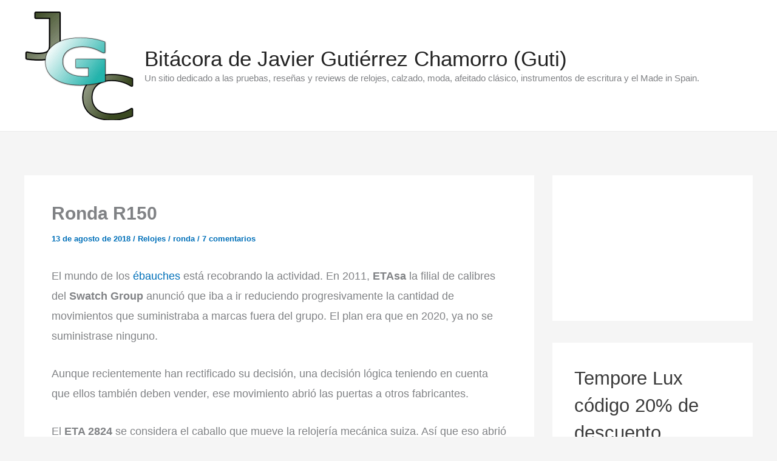

--- FILE ---
content_type: text/html; charset=utf-8
request_url: https://www.google.com/recaptcha/api2/aframe
body_size: 268
content:
<!DOCTYPE HTML><html><head><meta http-equiv="content-type" content="text/html; charset=UTF-8"></head><body><script nonce="9kTPSGnhWv_ZTmTHfTKHaA">/** Anti-fraud and anti-abuse applications only. See google.com/recaptcha */ try{var clients={'sodar':'https://pagead2.googlesyndication.com/pagead/sodar?'};window.addEventListener("message",function(a){try{if(a.source===window.parent){var b=JSON.parse(a.data);var c=clients[b['id']];if(c){var d=document.createElement('img');d.src=c+b['params']+'&rc='+(localStorage.getItem("rc::a")?sessionStorage.getItem("rc::b"):"");window.document.body.appendChild(d);sessionStorage.setItem("rc::e",parseInt(sessionStorage.getItem("rc::e")||0)+1);localStorage.setItem("rc::h",'1768609661931');}}}catch(b){}});window.parent.postMessage("_grecaptcha_ready", "*");}catch(b){}</script></body></html>